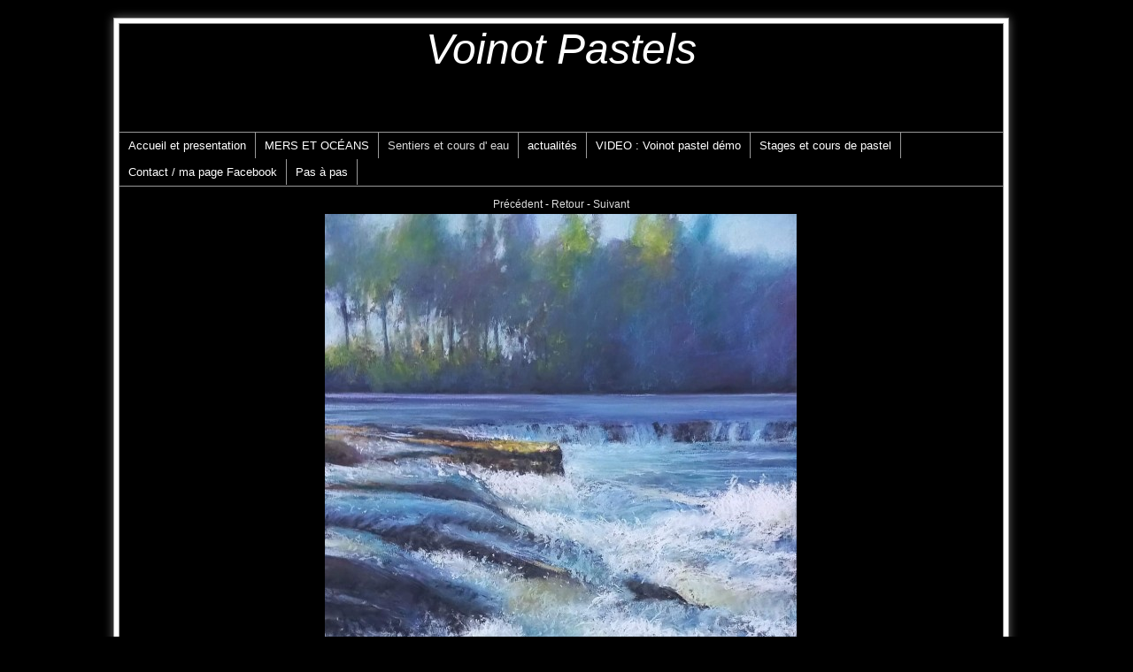

--- FILE ---
content_type: text/html; charset=ISO-8859-1
request_url: http://voinot-pastels.waibe.fr/galerie-1-8--hidden-galerie-1-100087447-2627150327390092-2250636118066200576-o.jpg.html
body_size: 3384
content:
	
<!DOCTYPE HTML PUBLIC "-//W3C//DTD HTML 4.01 Transitional//EN"
"http://www.w3.org/TR/html4/loose.dtd">
<html>
<head>
<title>Sentiers et cours d' eau</title>	
				
<meta http-equiv="Content-Type" content="text/html; charset=iso-8859-1">
<meta name="ROBOTS" content="INDEX,FOLLOW">
<meta name="revisit-after" content="2 days">
<meta name="Author" content="www.waibe.fr">
<meta name="location" content="France">
<meta name="keywords" content="pastel,artiste,voinot,création,artistique,pastels,nature,couleur,canson,pastel,card">
<meta http-equiv="content-language" content="fr">
<meta name="description" content="Vous trouverez sur ce site Internet une présentation des principales création artistiques réalisées par Alain Voinot. Chacune de ces oeuvres a été réalisée au pastel sur papier Canson mi-teintes et Pastel Card.">
<SCRIPT LANGUAGE="JavaScript" SRC="https://www.waibe.fr/__php/javascript/permut_images.js" type="text/javascript" ></SCRIPT>

<SCRIPT LANGUAGE="JavaScript" SRC="https://www.waibe.fr/__php/javascript/open_site_window.js" type="text/javascript" ></SCRIPT>
<script src="https://www.waibe.fr/__3rd_party/jquery/jquery-1.11.3.min..js" type="text/javascript"></script>
<script src="https://www.waibe.fr/__3rd_party/jquery/jquery-migrate-1.2.1.min.js" type="text/javascript"></script>
<link rel="stylesheet" href="https://www.waibe.fr/__3rd_party/jquery/css/jquery.tooltip.css" >
<script src="https://www.waibe.fr/__3rd_party/jquery/jquery.bgiframe.min.js" type="text/javascript"></script>
<script src="https://www.waibe.fr/__3rd_party/jquery/jquery.jquerytooltip.min.js" type="text/javascript"></script>

<script src="https://www.waibe.fr/__3rd_party/jquery/jquery-ui-1.11.4/jquery-ui.js" type="text/javascript"></script>
<link rel="stylesheet" href="https://www.waibe.fr/__3rd_party/jquery/jquery-ui-1.11.4/jquery-ui.min.css" >


<script type="text/javascript">
	// On renomme la variable "$" en "jQuery" pour eviter le conflit avec Lightbox
     jQuery.noConflict();	 
</script>
<SCRIPT LANGUAGE="JavaScript" type="text/javascript">
jQuery(document).ready(function(){
	// Gestion des tooltips : toutes les images ayant un attribut class "img_tooltip" (voir images zoom)
	jQuery('.img_tooltip').jquerytooltip({
		delay: 100,
        track: true, 
		fade: 0,
		top: -200,
		left: 20,
        positionLeft: false,
		showURL: false,
		bodyHandler: function() {
        	var l_image =  this.src.replace ("/icones/", "/");            
			return jQuery("<img/>").attr("src", l_image);
		}
	});

	// Gestion des tooltips : toutes les images ayant un attribut class "img_tooltip" (voir images zoom)
	jQuery('.img_tooltip_admin').jquerytooltip({
		delay: 100,
        track: true, 
		fade: 0,
		top: -200,
		left: 20,
        positionLeft: false,
		showURL: false,
		bodyHandler: function() {
        	var l_image =  this.src.replace ("icone.jpg", "image.jpg");            
			return jQuery("<img/>").attr("src", l_image);
		}
	});

	// Accordeon
	jQuery(window).load(function(){
        jQuery ('.faq_detail').hide ();

         jQuery(".faq_titre").click( function () { 
            if (jQuery(this).next(".faq_detail:visible").length != 0) 
            { 
                jQuery(this).next(".faq_detail").slideUp("normal", function () { } ); 
            } 		
            else
            {						
                jQuery(this).next(".faq_detail").slideDown("normal", function () {  } )
            }
            return false; 
        }); 		
    })	 	
	var menu_opened = false;
 
	// Déroulement du sous menu
	jQuery('#Nav > li').hover(
		onMouseOverMenu, 
		onMouseOutMenu	
		);

 	function onMouseOverMenu ()
	{
		if (menu_opened)
			return;
		menu_opened = true;
		
		// descente du menu
		jQuery(this).find('ul').slideDown('fast');
		
		// Changement du style du menu survolé
		jQuery(this).find('a.txt_menu').addClass("txt_menu_hover");
	}
	
 	function onMouseOutMenu ()
	{		
		// remontée du menu déroulant
		jQuery(this).find('.block_sous_menu').hide ();
		
		// Suppression du style "click" du menu survolé
		jQuery(this).find('a.txt_menu').removeClass("txt_menu_hover");
		menu_opened = false;
		
	}
	
});
</SCRIPT>

<SCRIPT LANGUAGE="JavaScript" type="text/javascript">
jQuery(window).ready(function(){
});
</SCRIPT>
<script type="text/javascript" src="https://www.waibe.fr/__3rd_party/lightbox/js/prototype.js"></script>
<script type="text/javascript" src="https://www.waibe.fr/__3rd_party/lightbox/js/scriptaculous.js?load=effects,builder"></script>
<script type="text/javascript" src="https://www.waibe.fr/__3rd_party/lightbox/js/lightbox.js"></script>
<link rel="stylesheet" href="https://www.waibe.fr/__3rd_party/lightbox/css/lightbox.css" type="text/css" media="screen">


<style type="text/css">
/*<![CDATA[*/

/* Police exotique  */
@import url(https://fonts.googleapis.com/css?family=Josefin+Sans%3A400);
@import url(https://fonts.googleapis.com/css?family=Coming+Soon%3A400);
@import url(https://fonts.googleapis.com/css?family=Oleo+Script%3A400);
@import url(https://fonts.googleapis.com/css?family=Marck+Script%3A400);
@import url(https://fonts.googleapis.com/css?family=Shadows+Into+Light%3A400);
@import url(https://fonts.googleapis.com/css?family=Raleway%3A100);
@import url(https://fonts.googleapis.com/css?family=Oswald%3A400);
@import url(https://fonts.googleapis.com/css?family=Lobster%3A400);
@import url(https://fonts.googleapis.com/css?family=Roboto+Condensed%3A400);
@import url(https://fonts.googleapis.com/css?family=Wire+One%3A400);
@import url(https://fonts.googleapis.com/css?family=Tangerine%3A400);
@import url(https://fonts.googleapis.com/css?family=Tulpen+One%3A400);
@import url(https://fonts.googleapis.com/css?family=Codystar%3A400);
@import url(https://fonts.googleapis.com/css?family=Parisienne%3A400);
@import url(https://fonts.googleapis.com/css?family=Permanent+Marker%3A400);
@import url(https://fonts.googleapis.com/css?family=Butterfly+Kids%3A400);
@import url(https://fonts.googleapis.com/css?family=Ewert%3A400);
@import url(https://fonts.googleapis.com/css?family=Rock+Salt%3A400);
@import url(https://fonts.googleapis.com/css?family=Bonbon%3A400);
@import url(https://fonts.googleapis.com/css?family=Indie+Flower%3A400);
@import url(https://fonts.googleapis.com/css?family=Poiret+One%3A400);

/*]]>*/
</style>	
<link href="https://www.waibe.fr/__php/css/default.css" rel="stylesheet" type="text/css"><link href="https://www.waibe.fr/__3rd_party/text_animate/animate.min.css" rel="stylesheet" type="text/css">
<link href="https://www.waibe.fr/__3rd_party/text_animate/default_styles.css" rel="stylesheet" type="text/css"><meta http-equiv="Content-Type" content="text/html; charset=iso-8859-1">
<link href="template_data/1497823991/style_common.css" rel="stylesheet" type="text/css">
<link href="template_data/1497823991/style_specific.css" rel="stylesheet" type="text/css">


</head>
<body  class="body_galerie body_galerie_1" onLoad="MM_preloadImages();" oncontextmenu="alert ('COPYRIGHT ! \n Les images et les textes de ce site sont protégés. Toute reproduction est interdite.'); return false;" >
	
		  
<div class="cadre_exterieur">
<div class="cadre_interieur">
		<div class="bg_top">
			<p align="center"><span style="font-size:48px;"><span style="font-family:monotype corsiva,arial,lucida grande,sans-serif;"><em>Voinot Pastels</em></span></span></p>	</div>
	
		
		<div class="bg_menu"><div class="bg_main_menu_top"><ul id='Nav'>
<li>				
<a class="txt_menu" href="galerie-4--accueil-et-presentation.html" >Accueil et presentation</a>

</li><li>				
<a class="txt_menu" href="galerie-6--la-mer-source-d-inspiration-par-excellence-et-le-jeu-des-vagues-avec-le-soleil.html" >MERS ET OCÉANS</a>

</li><li>				
<a class="txt_menu_clicked" href="galerie-1--sentiers-et-cours-d-eau.html" >Sentiers et cours d' eau</a>

</li><li>				
<a class="txt_menu" href="actualites-1--actualites.html" >actualités</a>

</li><li>				
<a class="txt_menu" href="video-2--voinot-pastel-demo.html" >VIDEO : Voinot pastel démo</a>

</li><li>				
<a class="txt_menu" href="actualites-2--stages-et-cours-de-pastel.html" >Stages et cours de pastel</a>

</li><li>				
<a class="txt_menu" href="contact-1--contact-alain-voinot-pastels-artiste.html" >Contact / ma page Facebook</a>

</li><li>				
<a class="txt_menu" href="galerie-2--pas-a-pas.html" >Pas à pas</a>
</li></ul> </div></div>    
		<div class="bg_main">
    <div class="module_draw_main"><table width="100%"><tr><td valign="top" align="center">
<a href="galerie-1-7--hidden-galerie-1-fb-img-1723363018532.jpg.html"  target="_parent" class="galerie_texte">Précédent</a> - <a href="galerie-1--.html" class="galerie_texte">Retour</a> - <a href="galerie-1-9--hidden-galerie-1-fb-img-1723362855471.jpg.html"  target="_parent" class="galerie_texte">Suivant</a>
</td></tr><tr><td valign="top" align="center" height="450">	<img name="img" border="0" src="https://www.waibe.fr/sites/voinot/medias/images/__HIDDEN__galerie_1/FB_IMG_1723362992910.jpg" hspace="5" vspace="5" class="img_galerie galerie_big_image">
	<div id="galerie_txt" class="galerie_txt" align="left"></div></td>
</tr></table></div>	</div>


	    <div class="bg_bottom">
            <table width='100%'><tr><td width='10%' align='center'><div align="center"><span class="txt_hors_menu">285557 visiteurs<br>366794 pages vues</span></div></td><td  align='center'>			<div class="txt_hors_menu">
			<div class="txt_hors_menu_apres">
			<p style="text-align: center">
	Copyright &copy; Alain Voinot - Toute reproduction ou utilisation des images du site Internet sans l&#39;accord de l&#39;artiste est formellement interdite.</p>
			</div></div></td><td width='10%' align='center'>	<div align="center" class="bonne_fete">01 décembre 2025<br>Bonne fête Florence</div><br><div align="center" class="boutique_panier"><form target="paypal" action="https://www.paypal.com/cgi-bin/webscr" method="post">
<input type="hidden" name="cmd" value="_cart">
<input type="hidden" name="business" value="avoinot@free.fr">
<input type="image" src="https://www.waibe.fr/__php/modules/boutique/images/payer.gif" name="submit" class="submit_panier_paypal"  alt="Effectuez vos paiements via PayPal">
<input type="hidden" name="display" value="1">
</form>	<img class="boutique_img_cb" src="https://www.waibe.fr/__php/modules/boutique/images/cb.gif" border="0" alt=""></div></td>        </tr></table>	<div class="txt_bottom"><a class="txt_bottom" href="http://www.ad-waibe.fr" target="_blank">Site créé par <strong>www.ad-waibe.fr</strong></a></div>    </div>
	
	</div>
</div>
	

</body>
</html>


--- FILE ---
content_type: text/css
request_url: https://www.waibe.fr/__3rd_party/jquery/css/jquery.tooltip.css
body_size: 48
content:
#tooltip {
	position: absolute;
	z-index: 3000;
	border: 1px solid #111;
	background-color: #eee;
	opacity: 1.0;
}
#tooltip h3, #tooltip div { margin: 0; }

.viewport-bottom {
}


--- FILE ---
content_type: text/css
request_url: http://voinot-pastels.waibe.fr/template_data/1497823991/style_common.css
body_size: 1512
content:
/* Suppression du problème de fusion des marges */
* {
    margin-top:0;
}
html{
	font-family: Arial, Geneva, sans-serif;
	font-size: 12px;
	background-color: #CCC;
	color: #000000;
	width: 99%;
	height: 100%;
	text-align: justify;
	margin:0px;
	padding:0px;
}
body {
	padding: 0px;
	margin: 0px;
}
h1, h2, h3 {
	font-size: 24px;
	font-weight: normal;
}
h2 {
	font-size: 20px;
}
h3 {
	font-size: 18px;
}

.cadre_exterieur{
	width: 1000px;
	padding: 0px;
	margin: 0px;
	margin-left:auto;
	margin-right:auto;
	margin-top: 20px;
	margin-bottom: 20px;
	padding: 5px;
	background-color: #FFF;
	border: 1px solid #999;
	/* GLOW */
	-webkit-box-shadow:0 0 10px #666;
	-moz-box-shadow: 0 0 10px #666;
	box-shadow:0 0 10px #666;
}
.cadre_interieur{
	border: 1px solid #999;
	padding: 0px;
	margin: 0px;
}

/* 
** Zone du logo 
*/
.bg_top {
	min-height: 120px;
	padding: 1px;
	margin: 0px;
	border-bottom: 1px solid #999;
}


.bg_main {
	padding: 10px;
	display: block;
	min-height:400px;
	color: #000000;
	margin: 0px;
}

/*
** Zone du bas
*/
.bg_bottom {
	text-align: center;
 }

/* 
** Zone du menu 
*/

.bg_main {
	border-bottom: 1px solid #999;
}

.bg_main_menu_top {
	padding: 0px;
	margin: 0px;
	line-height: 30px;
	border-bottom: 1px solid #999;
}

.bg_sous_menu_top {
	padding: 0px;
	margin: 0px;
	line-height: 30px;
	border-bottom: 1px solid #999;
}
.bg_sous_menu_top .txt_sous_menu, .bg_sous_menu_top .txt_sous_menu_clicked,
.bg_sous_menu_bottom .txt_sous_menu, .bg_sous_menu_bottom .txt_sous_menu_clicked{
	border-right-width: 1px;
	border-right-style: solid;
	border-right-color: #999;
}

.bg_main_menu_bottom {
	padding: 0px;
	text-align: left;
	margin: 0px;
	line-height: 30px;
	border-bottom: 1px solid #999;
}

.bg_sous_menu_bottom {
	text-align: left;
	padding: 0px;
	margin: 0px;
	line-height: 30px;
	border-bottom: 1px solid #999;
}


/* Pour le menu gauche */
.bg_left {
	width: 200px;
	float: left;
	padding: 5px;
	text-align: left;
}

.bg_left .txt_menu, .bg_left .txt_menu_clicked {
	display:block;
	width:180px;
	border-right-width: 0px;
}

.bg_left .txt_sous_menu, .bg_left .txt_sous_menu_clicked {
	padding-left: 15px;
	padding-right: 15px;
	display:block;
}

.bg_left .block_sous_menu {
	margin-left: 60px;
	margin-top: -8px;
}


.bg_main2 {
	width: auto;
	display: block;
}

/* Fin pour le menu gauche */

/*
** Définition du menu
*/
.txt_menu, .txt_menu_clicked{
	font-size: 13px;
	font-weight: normal;
	color: #000;
	/* Suppression du cadre pointillé qui apparaît sous firefox */
	border: none;
	outline: 0;
	border-right-width: 1px;
	border-right-style: solid;
	border-right-color: #999;
}
.txt_menu,.txt_menu_clicked {
	padding-top: 7px;
	padding-right: 10px;
	padding-bottom: 7px;
	padding-left: 10px;
}
.txt_sous_menu, .txt_sous_menu_clicked{
	padding-top: 7px;
	padding-right: 5px;
	padding-bottom: 7px;
	padding-left: 5px;
	font-size: 13px;
	display: block;
	border-bottom-width: 1px;
	border-bottom-style: solid;
	border-bottom-color: #CCC;
	color: #333;
}
.txt_menu_clicked:hover, .txt_sous_menu_clicked:hover {
	color: #CCC;
}
.txt_sous_menu_clicked {
	color: #999;
}
.txt_menu_clicked {
	color: #999;
}
.txt_menu:hover , .txt_sous_menu:hover {
	color: #CCCCCC;
}
.txt_menu a:hover, .txt_sous_menu a:hover {
}
.txt_bottom {
}

.galerie_titre_block {
	display: block;
	font-size: 18px;
	text-align: center;
	vertical-align: middle;
	padding: 30px;
}

.galerie_titre {
	padding: 10px;
}

/*
** Autres...
*/
.readon {
	width: 100;
	height: 25px;
	text-align: left;
}
.administration{
	width: 150px;
	height: 25px;
	font-size: 13px;
}
.administration a{
}
a {
	color: #999;
}
a:link { text-decoration:none; }
a:visited {	text-decoration:none; }
a:hover {
	color: #999;
}

/* Formulaires */
textarea {
	color: #666666;
	margin: 1px;
	border: 1px solid #CCC;
}
input, select{
	color: #666666;
	background-color: #FFF;
	margin: 1px;
	border: 1px solid #CCC;
}

/*
** pour forcer le cadre du frame à aller en bas du menu et du content
*/

.spacer {
  clear: both;
}

/*
** Menu Jquery
*/
#flashcontent {
}
#Nav {
	padding: 0;
	margin: 0px;
	list-style: none;
	display:  inline-table;
}

#Nav li {
	float: left;
	padding: 0;
	margin: 0px;
}

.block_sous_menu {
	padding: 0px;
	margin: 0px;
	list-style: none;
	position: absolute;
	height:auto;
	z-index: 10;		/* Obligatoire pour passer au dessus de google map */
/* 
** IMPORTANT : masque les sous-menus pour qu'ils n'apparaissent pas pendant le chargement (effet apparition / disparition)
** L'affichage est rétabli par jquery
*/
	display: none;
	border-top-width: 1px;
	border-right-width: 1px;
	border-left-width: 1px;
	border-top-style: solid;
	border-right-style: solid;
	border-left-style: solid;
	border-top-color: #CCC;
	border-right-color: #CCC;
	border-left-color: #CCC;
}

.block_sous_menu li {
	background-color: #FFFFFF;
	clear: both;		/* pour que le sous-menu revienne à la ligne */
	width: 100%;
	line-height: 15px;
	color: #333;
}

/* Ligne cliquée ou survolée dans le ss menu */
.block_sous_menu li.txt_sous_menu_clicked, .block_sous_menu li:hover{
}


--- FILE ---
content_type: text/css
request_url: http://voinot-pastels.waibe.fr/template_data/1497823991/style_specific.css
body_size: 309
content:
/* CSS Document */
html, .bg_main {
	color: #FFF;
}
.bg_bottom  {
	border-top-color: #FFF;
}
a {
	color: #DDD;
}
input, select, textarea{
	color: #FFF;
	background-color: #000000;
	margin: 1px;
	border: 1px solid #FFF;
}
html { background-color : #000000; ; background-repeat: repeat-x; background-position: center top; }
.bg_top { background-color : #000000 }
.bg_menu_bas, .bg_left, .bg_menu, .block_sous_menu li { background-color : #000000 }
.txt_menu, .txt_sous_menu { color : #FFFFFF }
.txt_menu_clicked, .txt_sous_menu_clicked { color : #D8D8D8 }
.bg_main, .zone_centrale { background-color : #000000 }
.bg_bottom { background-color : #000000 }
.cadre_exterieur { width: 1000px }